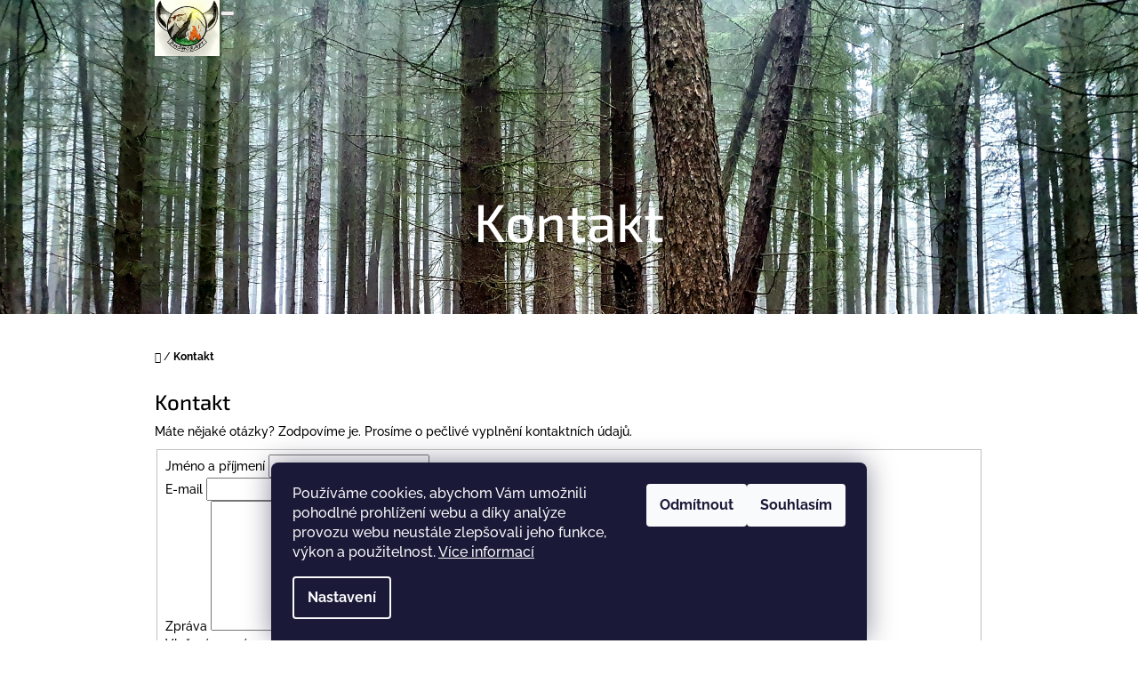

--- FILE ---
content_type: text/html; charset=utf-8
request_url: https://www.pilaboreal.cz/kontakt/
body_size: 15810
content:
<!doctype html><html lang="cs" dir="ltr" class="header-background-light external-fonts-loaded"><head><meta charset="utf-8" /><meta name="viewport" content="width=device-width,initial-scale=1" /><title>PilaBoreal.cz - skládací rámové pily Agawa Canyon Boreal15, Boreal21, Boreal24</title><link rel="preconnect" href="https://cdn.myshoptet.com" /><link rel="dns-prefetch" href="https://cdn.myshoptet.com" /><link rel="preload" href="https://cdn.myshoptet.com/prj/dist/master/cms/libs/jquery/jquery-1.11.3.min.js" as="script" /><link href="https://cdn.myshoptet.com/prj/dist/master/cms/templates/frontend_templates/shared/css/font-face/raleway.css" rel="stylesheet"><link href="https://cdn.myshoptet.com/prj/dist/master/cms/templates/frontend_templates/shared/css/font-face/exo-2.css" rel="stylesheet"><link href="https://cdn.myshoptet.com/prj/dist/master/shop/dist/font-shoptet-10.css.8c2408abe456ea0fcfd3.css" rel="stylesheet"><script>
dataLayer = [];
dataLayer.push({'shoptet' : {
    "pageId": 29,
    "pageType": "article",
    "currency": "CZK",
    "currencyInfo": {
        "decimalSeparator": ",",
        "exchangeRate": 1,
        "priceDecimalPlaces": 2,
        "symbol": "K\u010d",
        "symbolLeft": 0,
        "thousandSeparator": " "
    },
    "language": "cs",
    "projectId": 494784,
    "cartInfo": {
        "id": null,
        "freeShipping": false,
        "freeShippingFrom": null,
        "leftToFreeGift": {
            "formattedPrice": "0 K\u010d",
            "priceLeft": 0
        },
        "freeGift": false,
        "leftToFreeShipping": {
            "priceLeft": null,
            "dependOnRegion": null,
            "formattedPrice": null
        },
        "discountCoupon": [],
        "getNoBillingShippingPrice": {
            "withoutVat": 0,
            "vat": 0,
            "withVat": 0
        },
        "cartItems": [],
        "taxMode": "ORDINARY"
    },
    "cart": [],
    "customer": {
        "priceRatio": 1,
        "priceListId": 1,
        "groupId": null,
        "registered": false,
        "mainAccount": false
    }
}});
dataLayer.push({'cookie_consent' : {
    "marketing": "denied",
    "analytics": "denied"
}});
document.addEventListener('DOMContentLoaded', function() {
    shoptet.consent.onAccept(function(agreements) {
        if (agreements.length == 0) {
            return;
        }
        dataLayer.push({
            'cookie_consent' : {
                'marketing' : (agreements.includes(shoptet.config.cookiesConsentOptPersonalisation)
                    ? 'granted' : 'denied'),
                'analytics': (agreements.includes(shoptet.config.cookiesConsentOptAnalytics)
                    ? 'granted' : 'denied')
            },
            'event': 'cookie_consent'
        });
    });
});
</script>
<meta property="og:type" content="website"><meta property="og:site_name" content="pilaboreal.cz"><meta property="og:url" content="https://www.pilaboreal.cz/kontakt/"><meta property="og:title" content="PilaBoreal.cz - skládací rámové pily Agawa Canyon Boreal15, Boreal21, Boreal24"><meta name="author" content="PilaBoreal.cz"><meta name="web_author" content="Shoptet.cz"><meta name="dcterms.rightsHolder" content="www.pilaboreal.cz"><meta name="robots" content="index,follow"><meta property="og:image" content="https://cdn.myshoptet.com/usr/www.pilaboreal.cz/user/front_images/ogImage/hp.png?t=1768594048"><meta property="og:description" content="Pily Boreal jsou nejlepší skládací rámové pily na světě od špičkového kanadského výrobce Agawa Canyon. Základní pilku Boreal21 doplňují i její sestry Boreal15 a Boreal24. K jejich používání zde najdete i řadu doplňků a příslušenství."><meta name="description" content="Pily Boreal jsou nejlepší skládací rámové pily na světě od špičkového kanadského výrobce Agawa Canyon. Základní pilku Boreal21 doplňují i její sestry Boreal15 a Boreal24. K jejich používání zde najdete i řadu doplňků a příslušenství."><style>:root {--color-primary: #000000;--color-primary-h: 0;--color-primary-s: 0%;--color-primary-l: 0%;--color-primary-hover: #000000;--color-primary-hover-h: 0;--color-primary-hover-s: 0%;--color-primary-hover-l: 0%;--color-secondary: #4c94c2;--color-secondary-h: 203;--color-secondary-s: 49%;--color-secondary-l: 53%;--color-secondary-hover: #4280a8;--color-secondary-hover-h: 204;--color-secondary-hover-s: 44%;--color-secondary-hover-l: 46%;--color-tertiary: #000000;--color-tertiary-h: 0;--color-tertiary-s: 0%;--color-tertiary-l: 0%;--color-tertiary-hover: #cfcfcf;--color-tertiary-hover-h: 0;--color-tertiary-hover-s: 0%;--color-tertiary-hover-l: 81%;--color-header-background: #ffffff;--template-font: "Raleway";--template-headings-font: "Exo 2";--header-background-url: url("https://cdn.myshoptet.com/usr/www.pilaboreal.cz/user/header_backgrounds/20210104_101112-1.jpg");--cookies-notice-background: #1A1937;--cookies-notice-color: #F8FAFB;--cookies-notice-button-hover: #f5f5f5;--cookies-notice-link-hover: #27263f;--templates-update-management-preview-mode-content: "Náhled aktualizací šablony je aktivní pro váš prohlížeč."}</style>
    
    <link href="https://cdn.myshoptet.com/prj/dist/master/shop/dist/main-10.less.8da77c2cd1fc147978a0.css" rel="stylesheet" />
            <link href="https://cdn.myshoptet.com/prj/dist/master/shop/dist/mobile-header-v1-10.less.555a70b2576ed56d92ba.css" rel="stylesheet" />
    
    <script>var shoptet = shoptet || {};</script>
    <script src="https://cdn.myshoptet.com/prj/dist/master/shop/dist/main-3g-header.js.05f199e7fd2450312de2.js"></script>
<!-- User include --><!-- /User include --><link rel="shortcut icon" href="/favicon.ico" type="image/x-icon" /><link rel="canonical" href="https://www.pilaboreal.cz/kontakt/" /><style>/* custom background */@media (min-width: 992px) {body {background-color: #ffffff ;background-position: top center;background-repeat: no-repeat;background-attachment: scroll;}}</style></head>
    <body class="desktop id-29 in-kontakt template-10 type-page one-column-body columns-mobile-2 columns-3 ums_forms_redesign--off ums_a11y_category_page--on ums_discussion_rating_forms--off ums_flags_display_unification--on ums_a11y_login--on mobile-header-version-1"><noscript>
    <style>
        #header {
            padding-top: 0;
            position: relative !important;
            top: 0;
        }
        .header-navigation {
            position: relative !important;
        }
        .overall-wrapper {
            margin: 0 !important;
        }
        body:not(.ready) {
            visibility: visible !important;
        }
    </style>
    <div class="no-javascript">
        <div class="no-javascript__title">Musíte změnit nastavení vašeho prohlížeče</div>
        <div class="no-javascript__text">Podívejte se na: <a href="https://www.google.com/support/bin/answer.py?answer=23852">Jak povolit JavaScript ve vašem prohlížeči</a>.</div>
        <div class="no-javascript__text">Pokud používáte software na blokování reklam, může být nutné povolit JavaScript z této stránky.</div>
        <div class="no-javascript__text">Děkujeme.</div>
    </div>
</noscript>

        <div id="fb-root"></div>
        <script>
            window.fbAsyncInit = function() {
                FB.init({
//                    appId            : 'your-app-id',
                    autoLogAppEvents : true,
                    xfbml            : true,
                    version          : 'v19.0'
                });
            };
        </script>
        <script async defer crossorigin="anonymous" src="https://connect.facebook.net/cs_CZ/sdk.js"></script>    <div class="siteCookies siteCookies--bottom siteCookies--dark js-siteCookies" role="dialog" data-testid="cookiesPopup" data-nosnippet>
        <div class="siteCookies__form">
            <div class="siteCookies__content">
                <div class="siteCookies__text">
                    Používáme cookies, abychom Vám umožnili pohodlné prohlížení webu a díky analýze provozu webu neustále zlepšovali jeho funkce, výkon a použitelnost. <a href="https://494784.myshoptet.com/podminky-ochrany-osobnich-udaju/" target="_blank" rel="noopener noreferrer">Více informací</a>
                </div>
                <p class="siteCookies__links">
                    <button class="siteCookies__link js-cookies-settings" aria-label="Nastavení cookies" data-testid="cookiesSettings">Nastavení</button>
                </p>
            </div>
            <div class="siteCookies__buttonWrap">
                                    <button class="siteCookies__button js-cookiesConsentSubmit" value="reject" aria-label="Odmítnout cookies" data-testid="buttonCookiesReject">Odmítnout</button>
                                <button class="siteCookies__button js-cookiesConsentSubmit" value="all" aria-label="Přijmout cookies" data-testid="buttonCookiesAccept">Souhlasím</button>
            </div>
        </div>
        <script>
            document.addEventListener("DOMContentLoaded", () => {
                const siteCookies = document.querySelector('.js-siteCookies');
                document.addEventListener("scroll", shoptet.common.throttle(() => {
                    const st = document.documentElement.scrollTop;
                    if (st > 1) {
                        siteCookies.classList.add('siteCookies--scrolled');
                    } else {
                        siteCookies.classList.remove('siteCookies--scrolled');
                    }
                }, 100));
            });
        </script>
    </div>
<a href="#content" class="skip-link sr-only">Přejít na obsah</a><div class="overall-wrapper">
    <div class="user-action">
                    <div class="user-action-in">
            <div id="login" class="user-action-login popup-widget login-widget" role="dialog" aria-labelledby="loginHeading">
        <div class="popup-widget-inner">
                            <h2 id="loginHeading">Přihlášení k vašemu účtu</h2><div id="customerLogin"><form action="/action/Customer/Login/" method="post" id="formLoginIncluded" class="csrf-enabled formLogin" data-testid="formLogin"><input type="hidden" name="referer" value="" /><div class="form-group"><div class="input-wrapper email js-validated-element-wrapper no-label"><input type="email" name="email" class="form-control" autofocus placeholder="E-mailová adresa (např. jan@novak.cz)" data-testid="inputEmail" autocomplete="email" required /></div></div><div class="form-group"><div class="input-wrapper password js-validated-element-wrapper no-label"><input type="password" name="password" class="form-control" placeholder="Heslo" data-testid="inputPassword" autocomplete="current-password" required /><span class="no-display">Nemůžete vyplnit toto pole</span><input type="text" name="surname" value="" class="no-display" /></div></div><div class="form-group"><div class="login-wrapper"><button type="submit" class="btn btn-secondary btn-text btn-login" data-testid="buttonSubmit">Přihlásit se</button><div class="password-helper"><a href="/registrace/" data-testid="signup" rel="nofollow">Nová registrace</a><a href="/klient/zapomenute-heslo/" rel="nofollow">Zapomenuté heslo</a></div></div></div></form>
</div>                    </div>
    </div>

                <div id="cart-widget" class="user-action-cart popup-widget cart-widget loader-wrapper" data-testid="popupCartWidget" role="dialog" aria-hidden="true">
    <div class="popup-widget-inner cart-widget-inner place-cart-here">
        <div class="loader-overlay">
            <div class="loader"></div>
        </div>
    </div>

    <div class="cart-widget-button">
        <a href="/kosik/" class="btn btn-conversion" id="continue-order-button" rel="nofollow" data-testid="buttonNextStep">Pokračovat do košíku</a>
    </div>
</div>
    
        <div class="user-action-search popup-widget search-widget"  itemscope itemtype="https://schema.org/WebSite" data-testid="searchWidget">
        <meta itemprop="headline" content="Kontakt"/><meta itemprop="url" content="https://www.pilaboreal.cz"/><meta itemprop="text" content="Pily Boreal jsou nejlepší skládací rámové pily na světě od špičkového kanadského výrobce Agawa Canyon. Základní pilku Boreal21 doplňují i její sestry Boreal15 a Boreal24. K jejich používání zde najdete i řadu doplňků a příslušenství."/>        <div class="popup-widget-inner">
            <div class="search"><h2>Co potřebujete najít?</h2><form action="/action/ProductSearch/prepareString/" method="post"
    id="formSearchForm" class="search-form compact-form js-search-main"
    itemprop="potentialAction" itemscope itemtype="https://schema.org/SearchAction" data-testid="searchForm">
    <fieldset>
        <meta itemprop="target"
            content="https://www.pilaboreal.cz/vyhledavani/?string={string}"/>
        <input type="hidden" name="language" value="cs"/>
        
            
<input
    type="search"
    name="string"
        class="query-input form-control search-input js-search-input lg"
    placeholder="Napište, co hledáte"
    autocomplete="off"
    required
    itemprop="query-input"
    aria-label="Vyhledávání"
    data-testid="searchInput"
>
            <button type="submit" class="btn btn-default btn-arrow-right btn-lg" data-testid="searchBtn"><span class="sr-only">Hledat</span></button>
        
    </fieldset>
</form>
<h3>Doporučujeme</h3><div class="recommended-products"><div class="row active"><div class="col-sm-4"><a href="/pilovy-list-stanley-21--na-mokre-drevo/" class="recommended-product"><img src="data:image/svg+xml,%3Csvg%20width%3D%22100%22%20height%3D%22100%22%20xmlns%3D%22http%3A%2F%2Fwww.w3.org%2F2000%2Fsvg%22%3E%3C%2Fsvg%3E" alt="pilovy list do obloukovych pil 5244 1 original" width="100" height="100"  data-src="https://cdn.myshoptet.com/usr/www.pilaboreal.cz/user/shop/related/60_pilovy-list-do-obloukovych-pil-5244-1-original.jpg?61f43701" fetchpriority="low" />                        <span class="p-bottom">
                            <strong class="name" data-testid="productCardName">  Pilový list STANLEY 21&quot; na mokré dřevo</strong>

                                                            <strong class="price price-final" data-testid="productCardPrice">150 Kč</strong>
                            
                                                    </span>
</a></div><div class="col-sm-4 active"><a href="/nylonove-pouzdro-na-pilu-boreal21/" class="recommended-product"><img src="data:image/svg+xml,%3Csvg%20width%3D%22100%22%20height%3D%22100%22%20xmlns%3D%22http%3A%2F%2Fwww.w3.org%2F2000%2Fsvg%22%3E%3C%2Fsvg%3E" alt="" width="100" height="100"  data-src="https://cdn.myshoptet.com/prj/dist/master/cms/img/common/missing_images/related.png" fetchpriority="low" />                        <span class="p-bottom">
                            <strong class="name" data-testid="productCardName">  Nylonové pouzdro na pilu Boreal21</strong>

                                                            <strong class="price price-final" data-testid="productCardPrice">450 Kč</strong>
                            
                                                    </span>
</a></div><div class="col-sm-4"><a href="/skladaci-ramova-pila-boreal21/" class="recommended-product"><img src="data:image/svg+xml,%3Csvg%20width%3D%22100%22%20height%3D%22100%22%20xmlns%3D%22http%3A%2F%2Fwww.w3.org%2F2000%2Fsvg%22%3E%3C%2Fsvg%3E" alt="b21 blk grn ap 2048x2048" width="100" height="100"  data-src="https://cdn.myshoptet.com/usr/www.pilaboreal.cz/user/shop/related/45_b21-blk-grn-ap-2048x2048.jpg?61f40b4c" fetchpriority="low" />                        <span class="p-bottom">
                            <strong class="name" data-testid="productCardName">  Skládací rámová pila Boreal21 zeleno/černá</strong>

                                                            <strong class="price price-final" data-testid="productCardPrice">2 190 Kč</strong>
                            
                                                    </span>
</a></div></div><div class="row"></div></div></div>
        </div>
    </div>
</div>
            </div>
<header id="header"><div class="container navigation-wrapper">
    <div class="header-navigation">
        <div>
            <div class="site-name"><a href="/" data-testid="linkWebsiteLogo"><img src="https://cdn.myshoptet.com/usr/www.pilaboreal.cz/user/logos/znak_bushcraft_beara_petra-4.jpg" alt="PilaBoreal.cz" fetchpriority="low" /></a></div>            
    <div class="navigation-buttons">
                <a href="#" class="toggle-window" data-target="search" data-hover="true" data-testid="linkSearchIcon"><span class="sr-only">Hledat</span></a>
                                    <button class="top-nav-button top-nav-button-login toggle-window" type="button" data-target="login" data-hover="true" aria-haspopup="dialog" aria-expanded="false" aria-controls="login" data-testid="signin">
                    <span class="sr-only">Přihlášení</span>
                </button>
                            <a href="/kosik/" class="toggle-window cart-count" data-hover="true" data-target="cart" data-redirect="true" data-testid="headerCart" rel="nofollow" aria-haspopup="dialog" aria-expanded="false" aria-controls="cart-widget">
            <span class="sr-only">Nákupní košík</span>
                    </a>
        <a href="#" class="toggle-window" data-target="navigation" data-hover="true" data-testid="hamburgerMenu"><span class="sr-only">Menu</span></a>
    </div>

            <nav id="navigation" class="hovered-nav" aria-label="Hlavní menu" data-collapsible="true"><div class="navigation-in menu"><ul class="menu-level-1" role="menubar" data-testid="headerMenuItems"><li class="menu-item-723" role="none"><a href="/adk26/" data-testid="headerMenuItem" role="menuitem" aria-expanded="false"><b>ADK26</b></a></li>
<li class="menu-item-711" role="none"><a href="/boreal15/" data-testid="headerMenuItem" role="menuitem" aria-expanded="false"><b>Boreal15</b></a></li>
<li class="menu-item-708" role="none"><a href="/boreal21/" data-testid="headerMenuItem" role="menuitem" aria-expanded="false"><b>Boreal21</b></a></li>
<li class="menu-item-714" role="none"><a href="/boreal24/" data-testid="headerMenuItem" role="menuitem" aria-expanded="false"><b>Boreal24</b></a></li>
<li class="menu-item-720" role="none"><a href="/prislusenstvi/" data-testid="headerMenuItem" role="menuitem" aria-expanded="false"><b>Příslušenství</b></a></li>
<li class="menu-item-39" role="none"><a href="/obchodni-podminky/" data-testid="headerMenuItem" role="menuitem" aria-expanded="false"><b>Obchodní podmínky</b></a></li>
<li class="menu-item-29" role="none"><a href="/kontakt/" class="active" data-testid="headerMenuItem" role="menuitem" aria-expanded="false"><b>Kontakt</b></a></li>
</ul>
    <ul class="navigationActions" role="menu">
                            <li role="none">
                                    <a href="/login/?backTo=%2Fkontakt%2F" rel="nofollow" data-testid="signin" role="menuitem"><span>Přihlášení</span></a>
                            </li>
                        </ul>
</div><span class="navigation-close"></span></nav><div class="menu-helper" data-testid="hamburgerMenu"><span>Více</span></div>
        </div>
    </div>

                        <h1 class="header-title"><span>Kontakt</span></h1>
            </div>
    </header><!-- / header -->

    

<div id="content-wrapper" class="container content-wrapper">
    
                                <div class="breadcrumbs navigation-home-icon-wrapper" itemscope itemtype="https://schema.org/BreadcrumbList">
                                                                            <span id="navigation-first" data-basetitle="PilaBoreal.cz" itemprop="itemListElement" itemscope itemtype="https://schema.org/ListItem">
                <a href="/" itemprop="item" class="navigation-home-icon"><span class="sr-only" itemprop="name">Domů</span></a>
                <span class="navigation-bullet">/</span>
                <meta itemprop="position" content="1" />
            </span>
                                            <span id="navigation-1" itemprop="itemListElement" itemscope itemtype="https://schema.org/ListItem" data-testid="breadcrumbsLastLevel">
                <meta itemprop="item" content="https://www.pilaboreal.cz/kontakt/" />
                <meta itemprop="position" content="2" />
                <span itemprop="name" data-title="Kontakt">Kontakt</span>
            </span>
            </div>
            
    <div class="content-wrapper-in">
                <main id="content" class="content wide">
                            <div class="content-inner">
    <article itemscope itemtype="https://schema.org/Article" class="pageArticleDetail">
        <header itemprop="headline"><h1>Kontakt</h1></header>
            <div itemprop="about">
                <p><p>Máte nějaké otázky? Zodpovíme je. Prosíme o pečlivé vyplnění kontaktních údajů.</p>

<form action="/action/MailForm/SendEmail/" method="post" id="formContact">

    <fieldset>

    <input type="hidden" name="formId" value="1" />

        <div class="form-group js-validated-element-wrapper">
            <label for="fullName"><span class="required-asterisk">Jméno a příjmení</span></label>
            <input type="text" value="" name="fullName" id="fullName" class="form-control" required />
                        <span class="no-display">Nevyplňujte toto pole:</span>
            <input type="text" name="surname" value="" class="no-display" />
        </div>

        <div class="form-group js-validated-element-wrapper">
            <label for="email"><span class="required-asterisk">E-mail</span></label>
            <input type="email" value="" name="email" id="email" class="form-control" required />
        </div>

        <div class="form-group js-validated-element-wrapper">
            <label for="message"><span class="required-asterisk">Zpráva</span></label>
            <textarea name="message" rows="7" class="form-control" required></textarea>
        </div>

                            <div class="form-group js-validated-element-wrapper consents consents-first">
            <input
                type="hidden"
                name="consents[]"
                id="consents40"
                value="40"
                                                        data-special-message="validatorConsent"
                            />
                                        <label for="consents40" class="whole-width">
                                        Vložením zprávy souhlasíte s <a href="/podminky-ochrany-osobnich-udaju/" rel="noopener noreferrer">podmínkami ochrany osobních údajů</a>
                </label>
                    </div>
    
        <fieldset class="box box-sm box-bg-default">
    <h4>Bezpečnostní kontrola</h4>
    <div class="form-group captcha-image">
        <img src="[data-uri]" alt="" data-testid="imageCaptcha" width="150" height="40"  fetchpriority="low" />
    </div>
    <div class="form-group js-validated-element-wrapper smart-label-wrapper">
        <label for="captcha"><span class="required-asterisk">Opište text z obrázku</span></label>
        <input type="text" id="captcha" name="captcha" class="form-control js-validate js-validate-required">
    </div>
</fieldset>

        <div class="form-group submit-wrapper">
            <input type="submit" value="Odeslat" class="btn btn-primary" />
        </div>

    </fieldset>
</form>
</p>
            </div>
        
    </article>

    </div>
                    </main>
    </div>
    
            
    
</div>
        
        
            <footer id="footer">
            <h2 class="sr-only">Zápatí</h2>

                                        <div class="container">
                    
                                                


<div class="row custom-footer elements-many">
                    
        <div class="custom-footer__banner13 col-sm-6 col-lg-3">
                            <div class="banner"><div class="banner-wrapper"><a href="https://www.pilaboreal.cz/adk-26/" data-ec-promo-id="75" ><img data-src="https://cdn.myshoptet.com/usr/www.pilaboreal.cz/user/banners/beauty_shot_300x-1.jpg?65ad209a" src="data:image/svg+xml,%3Csvg%20width%3D%22300%22%20height%3D%22169%22%20xmlns%3D%22http%3A%2F%2Fwww.w3.org%2F2000%2Fsvg%22%3E%3C%2Fsvg%3E" fetchpriority="low" alt="ADK26" width="300" height="169" /><span class="extended-banner-texts"><span class="extended-banner-title">ADK26</span><span class="extended-banner-text">Nová revoluční skládací sekera od špičkového Kanadského výrobce Agawa Canyon.</span><span class="extended-banner-link">ADK26</span></span></a></div></div>
                    </div>
                    
        <div class="custom-footer__banner1 col-sm-6 col-lg-3">
                            <div class="banner"><div class="banner-wrapper"><a href="https://494784.myshoptet.com/boreal15/" data-ec-promo-id="57" ><img data-src="https://cdn.myshoptet.com/usr/www.pilaboreal.cz/user/banners/b15_flat_blk-grn-ap_2048x2048.jpg?61eda6f6" src="data:image/svg+xml,%3Csvg%20width%3D%222048%22%20height%3D%221536%22%20xmlns%3D%22http%3A%2F%2Fwww.w3.org%2F2000%2Fsvg%22%3E%3C%2Fsvg%3E" fetchpriority="low" alt="Boreal15" width="2048" height="1536" /><span class="extended-banner-texts"><span class="extended-banner-title">Boreal15</span><span class="extended-banner-text">Nejmenší z Borealek, ideální na krátké tůry</span><span class="extended-banner-link">Boreal15</span></span></a></div></div>
                    </div>
                    
        <div class="custom-footer__banner8 col-sm-6 col-lg-3">
                            <div class="banner"><div class="banner-wrapper"><a href="https://494784.myshoptet.com/boreal21/" data-ec-promo-id="18" ><img data-src="https://cdn.myshoptet.com/usr/www.pilaboreal.cz/user/banners/b21_blk-grn-ap_2048x2048.jpg?61eda876" src="data:image/svg+xml,%3Csvg%20width%3D%222048%22%20height%3D%221536%22%20xmlns%3D%22http%3A%2F%2Fwww.w3.org%2F2000%2Fsvg%22%3E%3C%2Fsvg%3E" fetchpriority="low" alt="Boreal21" width="2048" height="1536" /><span class="extended-banner-texts"><span class="extended-banner-title">Boreal21</span><span class="extended-banner-text">Klasická univerzální velikost...</span><span class="extended-banner-link">Boreal21</span></span></a></div></div>
                    </div>
                    
        <div class="custom-footer__banner6 col-sm-6 col-lg-3">
                            <div class="banner"><div class="banner-wrapper"><a href="https://494784.myshoptet.com/boreal24/" data-ec-promo-id="16" ><img data-src="https://cdn.myshoptet.com/usr/www.pilaboreal.cz/user/banners/b24_blk-grn-ap_d5b45808-1074-4533-aafc-4dc1167bc329_2048x2048.jpg?61edaa43" src="data:image/svg+xml,%3Csvg%20width%3D%222048%22%20height%3D%221536%22%20xmlns%3D%22http%3A%2F%2Fwww.w3.org%2F2000%2Fsvg%22%3E%3C%2Fsvg%3E" fetchpriority="low" alt="Boreal24" width="2048" height="1536" /><span class="extended-banner-texts"><span class="extended-banner-title">Boreal24</span><span class="extended-banner-text">Největší z rodiny, prostě pracant...</span><span class="extended-banner-link">Boreal24</span></span></a></div></div>
                    </div>
                    
        <div class="custom-footer__banner7 col-sm-6 col-lg-3">
                            <div class="banner"><div class="banner-wrapper"><a href="https://494784.myshoptet.com/prislusenstvi/" data-ec-promo-id="23" ><img data-src="https://cdn.myshoptet.com/usr/www.pilaboreal.cz/user/banners/pins_clips_2048x2048.jpg?61edac5f" src="data:image/svg+xml,%3Csvg%20width%3D%222048%22%20height%3D%221536%22%20xmlns%3D%22http%3A%2F%2Fwww.w3.org%2F2000%2Fsvg%22%3E%3C%2Fsvg%3E" fetchpriority="low" alt="Příslušenství" width="2048" height="1536" /><span class="extended-banner-texts"><span class="extended-banner-title">Příslušenství</span><span class="extended-banner-text">Když se něco pokazí, dá se opravit.</span><span class="extended-banner-link">Příslušenství</span></span></a></div></div>
                    </div>
    </div>
                </div>
                                                    <div class="footer-section system-footer">
                    <div class="container">
                        <ul class="footer-links" data-editorid="footerLinks">
            <li class="footer-link">
            <a href="https://www.youtube.com/watch?v=oenRypPHC0w" target="blank">
Test Boreal21 - Bear Petr
</a>
        </li>
            <li class="footer-link">
            <a href="https://www.youtube.com/watch?v=mp-2Ddzd9is" target="blank">
Test Boreal21 - Milan Matějka
</a>
        </li>
            <li class="footer-link">
            <a href="https://www.youtube.com/watch?v=wzpKrN3dLJQ" target="blank">
Velikostní srovnání Boreal15 a Boreal21 - Zalesactvo
</a>
        </li>
            <li class="footer-link">
            <a href="https://www.youtube.com/watch?v=6_PZpuddWlw" target="blank">
Test Boreal21 - Zálesactvo
</a>
        </li>
            <li class="footer-link">
            <a href="https://www.youtube.com/watch?v=5Yp0oCqeIpE" target="blank">
Srovnání pil Boreal21 a Piracuda - Milan Matějka
</a>
        </li>
            <li class="footer-link">
            <a href="https://www.youtube.com/watch?v=Ygzlhzy3tlE" target="blank">
Boreal21 - Agawa Canyon
</a>
        </li>
            <li class="footer-link">
            <a href="https://www.youtube.com/watch?v=76WJIqOaITc" target="blank">
Boreal 21 představení - Agawa Canyon
</a>
        </li>
            <li class="footer-link">
            <a href="https://www.youtube.com/watch?v=JNHRnbTh8V8" target="blank">
Srovnání pil - Survival Lilly
</a>
        </li>
            <li class="footer-link">
            <a href="https://www.youtube.com/watch?v=plWft1qAwgo" target="blank">
Boreal 21 - David Canterbury (Dual survival)
</a>
        </li>
    </ul>
                    </div>
                </div>
                                                    <div class="footer-section system-footer">
                    <div class="container">
                        <div class="footer-icons" data-editorid="footerIcons">
            <div class="footer-icon">
            <a href="https://www.youtube.com/user/123phoenyx" target="_blank"><img src="/user/icons/youtube-video-marketing-statistics-2019.png" alt="Youtube - Bear Petr" /></a>
        </div>
            <div class="footer-icon">
            <a href="http://www.survivalschool.cz/" target="_blank"><img src="/user/icons/znak_bushcraft_beara_petra.jpg" alt="Survivalschool.cz" /></a>
        </div>
    </div>
                    </div>
                </div>
                        <div class="footer-section footer-bottom">
                <div class="container">
                    <span id="signature" style="display: inline-block !important; visibility: visible !important;"><a href="https://www.shoptet.cz/?utm_source=footer&utm_medium=link&utm_campaign=create_by_shoptet" class="image" target="_blank"><img src="data:image/svg+xml,%3Csvg%20width%3D%2217%22%20height%3D%2217%22%20xmlns%3D%22http%3A%2F%2Fwww.w3.org%2F2000%2Fsvg%22%3E%3C%2Fsvg%3E" data-src="https://cdn.myshoptet.com/prj/dist/master/cms/img/common/logo/shoptetLogo.svg" width="17" height="17" alt="Shoptet" class="vam" fetchpriority="low" /></a><a href="https://www.shoptet.cz/?utm_source=footer&utm_medium=link&utm_campaign=create_by_shoptet" class="title" target="_blank">Vytvořil Shoptet</a></span>
                    <span class="copyright" data-testid="textCopyright">
                        Copyright 2026 <strong>PilaBoreal.cz</strong>. Všechna práva vyhrazena.                                            </span>
                </div>
            </div>
                    </footer>
        <!-- / footer -->
    
        </div>
        <!-- / overall-wrapper -->

                    <script src="https://cdn.myshoptet.com/prj/dist/master/cms/libs/jquery/jquery-1.11.3.min.js"></script>
                <script>var shoptet = shoptet || {};shoptet.abilities = {"about":{"generation":3,"id":"10"},"config":{"category":{"product":{"image_size":"detail"}},"navigation_breakpoint":991,"number_of_active_related_products":3,"product_slider":{"autoplay":false,"autoplay_speed":3000,"loop":true,"navigation":true,"pagination":true,"shadow_size":0}},"elements":{"recapitulation_in_checkout":true},"feature":{"directional_thumbnails":false,"extended_ajax_cart":false,"extended_search_whisperer":false,"fixed_header":true,"images_in_menu":false,"product_slider":false,"simple_ajax_cart":true,"smart_labels":false,"tabs_accordion":false,"tabs_responsive":true,"top_navigation_menu":false,"user_action_fullscreen":false}};shoptet.design = {"template":{"name":"Waltz","colorVariant":"10-eight"},"layout":{"homepage":"catalog3","subPage":"catalog3","productDetail":"catalog3"},"colorScheme":{"conversionColor":"#4c94c2","conversionColorHover":"#4280a8","color1":"#000000","color2":"#000000","color3":"#000000","color4":"#cfcfcf"},"fonts":{"heading":"Exo 2","text":"Raleway"},"header":{"backgroundImage":"https:\/\/www.pilaboreal.czuser\/header_backgrounds\/20210104_101112-1.jpg","image":null,"logo":"https:\/\/www.pilaboreal.czuser\/logos\/znak_bushcraft_beara_petra-4.jpg","color":"#ffffff"},"background":{"enabled":true,"color":{"enabled":true,"color":"#ffffff"},"image":{"url":null,"attachment":"scroll","position":"center"}}};shoptet.config = {};shoptet.events = {};shoptet.runtime = {};shoptet.content = shoptet.content || {};shoptet.updates = {};shoptet.messages = [];shoptet.messages['lightboxImg'] = "Obrázek";shoptet.messages['lightboxOf'] = "z";shoptet.messages['more'] = "Více";shoptet.messages['cancel'] = "Zrušit";shoptet.messages['removedItem'] = "Položka byla odstraněna z košíku.";shoptet.messages['discountCouponWarning'] = "Zapomněli jste uplatnit slevový kupón. Pro pokračování jej uplatněte pomocí tlačítka vedle vstupního pole, nebo jej smažte.";shoptet.messages['charsNeeded'] = "Prosím, použijte minimálně 3 znaky!";shoptet.messages['invalidCompanyId'] = "Neplané IČ, povoleny jsou pouze číslice";shoptet.messages['needHelp'] = "Potřebujete pomoc?";shoptet.messages['showContacts'] = "Zobrazit kontakty";shoptet.messages['hideContacts'] = "Skrýt kontakty";shoptet.messages['ajaxError'] = "Došlo k chybě; obnovte prosím stránku a zkuste to znovu.";shoptet.messages['variantWarning'] = "Zvolte prosím variantu produktu.";shoptet.messages['chooseVariant'] = "Zvolte variantu";shoptet.messages['unavailableVariant'] = "Tato varianta není dostupná a není možné ji objednat.";shoptet.messages['withVat'] = "včetně DPH";shoptet.messages['withoutVat'] = "bez DPH";shoptet.messages['toCart'] = "Do košíku";shoptet.messages['emptyCart'] = "Prázdný košík";shoptet.messages['change'] = "Změnit";shoptet.messages['chosenBranch'] = "Zvolená pobočka";shoptet.messages['validatorRequired'] = "Povinné pole";shoptet.messages['validatorEmail'] = "Prosím vložte platnou e-mailovou adresu";shoptet.messages['validatorUrl'] = "Prosím vložte platnou URL adresu";shoptet.messages['validatorDate'] = "Prosím vložte platné datum";shoptet.messages['validatorNumber'] = "Vložte číslo";shoptet.messages['validatorDigits'] = "Prosím vložte pouze číslice";shoptet.messages['validatorCheckbox'] = "Zadejte prosím všechna povinná pole";shoptet.messages['validatorConsent'] = "Bez souhlasu nelze odeslat.";shoptet.messages['validatorPassword'] = "Hesla se neshodují";shoptet.messages['validatorInvalidPhoneNumber'] = "Vyplňte prosím platné telefonní číslo bez předvolby.";shoptet.messages['validatorInvalidPhoneNumberSuggestedRegion'] = "Neplatné číslo — navržený region: %1";shoptet.messages['validatorInvalidCompanyId'] = "Neplatné IČ, musí být ve tvaru jako %1";shoptet.messages['validatorFullName'] = "Nezapomněli jste příjmení?";shoptet.messages['validatorHouseNumber'] = "Prosím zadejte správné číslo domu";shoptet.messages['validatorZipCode'] = "Zadané PSČ neodpovídá zvolené zemi";shoptet.messages['validatorShortPhoneNumber'] = "Telefonní číslo musí mít min. 8 znaků";shoptet.messages['choose-personal-collection'] = "Prosím vyberte místo doručení u osobního odběru, není zvoleno.";shoptet.messages['choose-external-shipping'] = "Upřesněte prosím vybraný způsob dopravy";shoptet.messages['choose-ceska-posta'] = "Pobočka České Pošty není určena, zvolte prosím některou";shoptet.messages['choose-hupostPostaPont'] = "Pobočka Maďarské pošty není vybrána, zvolte prosím nějakou";shoptet.messages['choose-postSk'] = "Pobočka Slovenské pošty není zvolena, vyberte prosím některou";shoptet.messages['choose-ulozenka'] = "Pobočka Uloženky nebyla zvolena, prosím vyberte některou";shoptet.messages['choose-zasilkovna'] = "Pobočka Zásilkovny nebyla zvolena, prosím vyberte některou";shoptet.messages['choose-ppl-cz'] = "Pobočka PPL ParcelShop nebyla vybrána, vyberte prosím jednu";shoptet.messages['choose-glsCz'] = "Pobočka GLS ParcelShop nebyla zvolena, prosím vyberte některou";shoptet.messages['choose-dpd-cz'] = "Ani jedna z poboček služby DPD Parcel Shop nebyla zvolená, prosím vyberte si jednu z možností.";shoptet.messages['watchdogType'] = "Je zapotřebí vybrat jednu z možností u sledování produktu.";shoptet.messages['watchdog-consent-required'] = "Musíte zaškrtnout všechny povinné souhlasy";shoptet.messages['watchdogEmailEmpty'] = "Prosím vyplňte e-mail";shoptet.messages['privacyPolicy'] = 'Musíte souhlasit s ochranou osobních údajů';shoptet.messages['amountChanged'] = '(množství bylo změněno)';shoptet.messages['unavailableCombination'] = 'Není k dispozici v této kombinaci';shoptet.messages['specifyShippingMethod'] = 'Upřesněte dopravu';shoptet.messages['PIScountryOptionMoreBanks'] = 'Možnost platby z %1 bank';shoptet.messages['PIScountryOptionOneBank'] = 'Možnost platby z 1 banky';shoptet.messages['PIScurrencyInfoCZK'] = 'V měně CZK lze zaplatit pouze prostřednictvím českých bank.';shoptet.messages['PIScurrencyInfoHUF'] = 'V měně HUF lze zaplatit pouze prostřednictvím maďarských bank.';shoptet.messages['validatorVatIdWaiting'] = "Ověřujeme";shoptet.messages['validatorVatIdValid'] = "Ověřeno";shoptet.messages['validatorVatIdInvalid'] = "DIČ se nepodařilo ověřit, i přesto můžete objednávku dokončit";shoptet.messages['validatorVatIdInvalidOrderForbid'] = "Zadané DIČ nelze nyní ověřit, protože služba ověřování je dočasně nedostupná. Zkuste opakovat zadání později, nebo DIČ vymažte s vaši objednávku dokončete v režimu OSS. Případně kontaktujte prodejce.";shoptet.messages['validatorVatIdInvalidOssRegime'] = "Zadané DIČ nemůže být ověřeno, protože služba ověřování je dočasně nedostupná. Vaše objednávka bude dokončena v režimu OSS. Případně kontaktujte prodejce.";shoptet.messages['previous'] = "Předchozí";shoptet.messages['next'] = "Následující";shoptet.messages['close'] = "Zavřít";shoptet.messages['imageWithoutAlt'] = "Tento obrázek nemá popisek";shoptet.messages['newQuantity'] = "Nové množství:";shoptet.messages['currentQuantity'] = "Aktuální množství:";shoptet.messages['quantityRange'] = "Prosím vložte číslo v rozmezí %1 a %2";shoptet.messages['skipped'] = "Přeskočeno";shoptet.messages.validator = {};shoptet.messages.validator.nameRequired = "Zadejte jméno a příjmení.";shoptet.messages.validator.emailRequired = "Zadejte e-mailovou adresu (např. jan.novak@example.com).";shoptet.messages.validator.phoneRequired = "Zadejte telefonní číslo.";shoptet.messages.validator.messageRequired = "Napište komentář.";shoptet.messages.validator.descriptionRequired = shoptet.messages.validator.messageRequired;shoptet.messages.validator.captchaRequired = "Vyplňte bezpečnostní kontrolu.";shoptet.messages.validator.consentsRequired = "Potvrďte svůj souhlas.";shoptet.messages.validator.scoreRequired = "Zadejte počet hvězdiček.";shoptet.messages.validator.passwordRequired = "Zadejte heslo, které bude obsahovat min. 4 znaky.";shoptet.messages.validator.passwordAgainRequired = shoptet.messages.validator.passwordRequired;shoptet.messages.validator.currentPasswordRequired = shoptet.messages.validator.passwordRequired;shoptet.messages.validator.birthdateRequired = "Zadejte datum narození.";shoptet.messages.validator.billFullNameRequired = "Zadejte jméno a příjmení.";shoptet.messages.validator.deliveryFullNameRequired = shoptet.messages.validator.billFullNameRequired;shoptet.messages.validator.billStreetRequired = "Zadejte název ulice.";shoptet.messages.validator.deliveryStreetRequired = shoptet.messages.validator.billStreetRequired;shoptet.messages.validator.billHouseNumberRequired = "Zadejte číslo domu.";shoptet.messages.validator.deliveryHouseNumberRequired = shoptet.messages.validator.billHouseNumberRequired;shoptet.messages.validator.billZipRequired = "Zadejte PSČ.";shoptet.messages.validator.deliveryZipRequired = shoptet.messages.validator.billZipRequired;shoptet.messages.validator.billCityRequired = "Zadejte název města.";shoptet.messages.validator.deliveryCityRequired = shoptet.messages.validator.billCityRequired;shoptet.messages.validator.companyIdRequired = "Zadejte IČ.";shoptet.messages.validator.vatIdRequired = "Zadejte DIČ.";shoptet.messages.validator.billCompanyRequired = "Zadejte název společnosti.";shoptet.messages['loading'] = "Načítám…";shoptet.messages['stillLoading'] = "Stále načítám…";shoptet.messages['loadingFailed'] = "Načtení se nezdařilo. Zkuste to znovu.";shoptet.messages['productsSorted'] = "Produkty seřazeny.";shoptet.messages['formLoadingFailed'] = "Formulář se nepodařilo načíst. Zkuste to prosím znovu.";shoptet.messages.moreInfo = "Více informací";shoptet.config.orderingProcess = {active: false,step: false};shoptet.config.documentsRounding = '3';shoptet.config.documentPriceDecimalPlaces = '0';shoptet.config.thousandSeparator = ' ';shoptet.config.decSeparator = ',';shoptet.config.decPlaces = '2';shoptet.config.decPlacesSystemDefault = '2';shoptet.config.currencySymbol = 'Kč';shoptet.config.currencySymbolLeft = '0';shoptet.config.defaultVatIncluded = 1;shoptet.config.defaultProductMaxAmount = 9999;shoptet.config.inStockAvailabilityId = -1;shoptet.config.defaultProductMaxAmount = 9999;shoptet.config.inStockAvailabilityId = -1;shoptet.config.cartActionUrl = '/action/Cart';shoptet.config.advancedOrderUrl = '/action/Cart/GetExtendedOrder/';shoptet.config.cartContentUrl = '/action/Cart/GetCartContent/';shoptet.config.stockAmountUrl = '/action/ProductStockAmount/';shoptet.config.addToCartUrl = '/action/Cart/addCartItem/';shoptet.config.removeFromCartUrl = '/action/Cart/deleteCartItem/';shoptet.config.updateCartUrl = '/action/Cart/setCartItemAmount/';shoptet.config.addDiscountCouponUrl = '/action/Cart/addDiscountCoupon/';shoptet.config.setSelectedGiftUrl = '/action/Cart/setSelectedGift/';shoptet.config.rateProduct = '/action/ProductDetail/RateProduct/';shoptet.config.customerDataUrl = '/action/OrderingProcess/step2CustomerAjax/';shoptet.config.registerUrl = '/registrace/';shoptet.config.agreementCookieName = 'site-agreement';shoptet.config.cookiesConsentUrl = '/action/CustomerCookieConsent/';shoptet.config.cookiesConsentIsActive = 1;shoptet.config.cookiesConsentOptAnalytics = 'analytics';shoptet.config.cookiesConsentOptPersonalisation = 'personalisation';shoptet.config.cookiesConsentOptNone = 'none';shoptet.config.cookiesConsentRefuseDuration = 7;shoptet.config.cookiesConsentName = 'CookiesConsent';shoptet.config.agreementCookieExpire = 30;shoptet.config.cookiesConsentSettingsUrl = '/cookies-settings/';shoptet.config.fonts = {"google":{"attributes":"400,500,700:latin-ext","families":["Raleway","Exo 2"],"urls":["https:\/\/cdn.myshoptet.com\/prj\/dist\/master\/cms\/templates\/frontend_templates\/shared\/css\/font-face\/raleway.css","https:\/\/cdn.myshoptet.com\/prj\/dist\/master\/cms\/templates\/frontend_templates\/shared\/css\/font-face\/exo-2.css"]},"custom":{"families":["shoptet"],"urls":["https:\/\/cdn.myshoptet.com\/prj\/dist\/master\/shop\/dist\/font-shoptet-10.css.8c2408abe456ea0fcfd3.css"]}};shoptet.config.mobileHeaderVersion = '1';shoptet.config.fbCAPIEnabled = false;shoptet.config.fbPixelEnabled = false;shoptet.config.fbCAPIUrl = '/action/FacebookCAPI/';shoptet.content.regexp = /strana-[0-9]+[\/]/g;shoptet.content.colorboxHeader = '<div class="colorbox-html-content">';shoptet.content.colorboxFooter = '</div>';shoptet.customer = {};shoptet.csrf = shoptet.csrf || {};shoptet.csrf.token = 'csrf_Cjkzh7G20ad03ed9b19e4233';shoptet.csrf.invalidTokenModal = '<div><h2>Přihlaste se prosím znovu</h2><p>Omlouváme se, ale Váš CSRF token pravděpodobně vypršel. Abychom mohli udržet Vaši bezpečnost na co největší úrovni potřebujeme, abyste se znovu přihlásili.</p><p>Děkujeme za pochopení.</p><div><a href="/login/?backTo=%2Fkontakt%2F">Přihlášení</a></div></div> ';shoptet.csrf.formsSelector = 'csrf-enabled';shoptet.csrf.submitListener = true;shoptet.csrf.validateURL = '/action/ValidateCSRFToken/Index/';shoptet.csrf.refreshURL = '/action/RefreshCSRFTokenNew/Index/';shoptet.csrf.enabled = false;shoptet.config.googleAnalytics ||= {};shoptet.config.googleAnalytics.isGa4Enabled = true;shoptet.config.googleAnalytics.route ||= {};shoptet.config.googleAnalytics.route.ua = "UA";shoptet.config.googleAnalytics.route.ga4 = "GA4";shoptet.config.ums_a11y_category_page = true;shoptet.config.discussion_rating_forms = false;shoptet.config.ums_forms_redesign = false;shoptet.config.showPriceWithoutVat = '';shoptet.config.ums_a11y_login = true;</script>
        
        
        
        

                    <script src="https://cdn.myshoptet.com/prj/dist/master/shop/dist/main-3g.js.d30081754cb01c7aa255.js"></script>
    <script src="https://cdn.myshoptet.com/prj/dist/master/cms/templates/frontend_templates/shared/js/jqueryui/i18n/datepicker-cs.js"></script>
        
<script>if (window.self !== window.top) {const script = document.createElement('script');script.type = 'module';script.src = "https://cdn.myshoptet.com/prj/dist/master/shop/dist/editorPreview.js.e7168e827271d1c16a1d.js";document.body.appendChild(script);}</script>                        
                                                    <!-- User include -->
        <div class="container">
            
        </div>
        <!-- /User include -->

        
        
        
        <div class="messages">
            
        </div>

        <div id="screen-reader-announcer" class="sr-only" aria-live="polite" aria-atomic="true"></div>

            <script id="trackingScript" data-products='{"products":{"57":{"content_category":"Boreal21","content_type":"product","content_name":"Pilový list STANLEY 21\u0022 na mokré dřevo","base_name":"Pilový list STANLEY 21\u0022 na mokré dřevo","variant":null,"manufacturer":"Stanley","content_ids":["60"],"guid":null,"visibility":1,"value":"150","valueWoVat":"123.97","facebookPixelVat":false,"currency":"CZK","base_id":60,"category_path":["Boreal21"]},"51":{"content_category":"Boreal21","content_type":"product","content_name":"Nylonové pouzdro na pilu Boreal21","base_name":"Nylonové pouzdro na pilu Boreal21","variant":null,"manufacturer":null,"content_ids":["54"],"guid":null,"visibility":1,"value":"450","valueWoVat":"450","facebookPixelVat":false,"currency":"CZK","base_id":54,"category_path":["Boreal21"]},"45":{"content_category":"Boreal21","content_type":"product","content_name":"Skládací rámová pila Boreal21 zeleno\/černá","base_name":"Skládací rámová pila Boreal21 zeleno\/černá","variant":null,"manufacturer":"Agawa Canyon","content_ids":["45"],"guid":null,"visibility":1,"value":"2190","valueWoVat":"1809.92","facebookPixelVat":false,"currency":"CZK","base_id":45,"category_path":["Boreal21"]}},"banners":{"75":{"id":"banner13","name":"ADK26","position":"footer"},"57":{"id":"banner1","name":"Boreal15","position":"footer"},"18":{"id":"banner8","name":"Boreal21","position":"footer"},"16":{"id":"banner6","name":"Boreal24","position":"footer"},"23":{"id":"banner7","name":"Příslušenství","position":"footer"}},"lists":[{"id":"top10","name":"top10","price_ids":[57,51,45],"isMainListing":false,"offset":0}]}'>
        if (typeof shoptet.tracking.processTrackingContainer === 'function') {
            shoptet.tracking.processTrackingContainer(
                document.getElementById('trackingScript').getAttribute('data-products')
            );
        } else {
            console.warn('Tracking script is not available.');
        }
    </script>
    </body>
</html>
